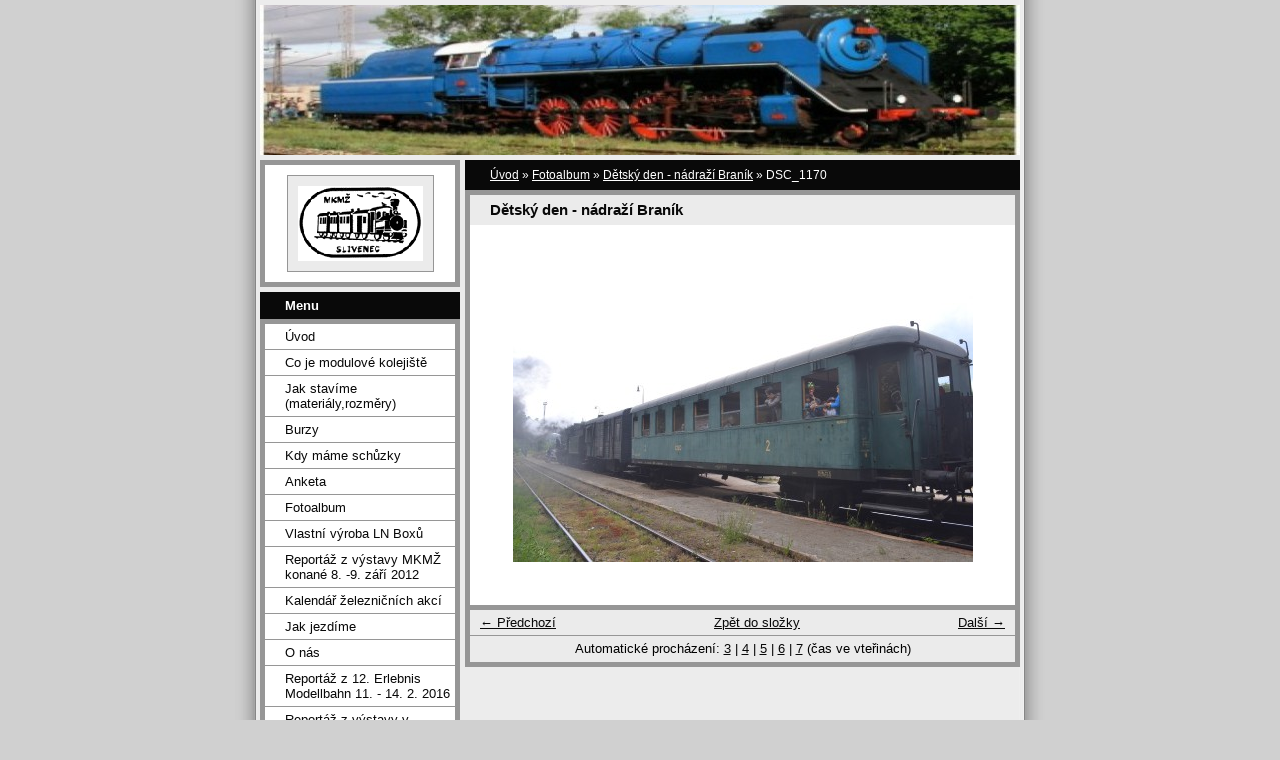

--- FILE ---
content_type: text/html; charset=UTF-8
request_url: https://www.nadrazislivenec.cz/fotoalbum/detsky-den---nadrazi-branik/dsc_1170.html
body_size: 6520
content:
<?xml version="1.0" encoding="utf-8"?>
<!DOCTYPE html PUBLIC "-//W3C//DTD XHTML 1.0 Transitional//EN" "http://www.w3.org/TR/xhtml1/DTD/xhtml1-transitional.dtd">
<html lang="cs" xml:lang="cs" xmlns="http://www.w3.org/1999/xhtml" xmlns:fb="http://ogp.me/ns/fb#">

      <head>

        <meta http-equiv="content-type" content="text/html; charset=utf-8" />
        <meta name="description" content="" />
        <meta name="keywords" content="" />
        <meta name="robots" content="all,follow" />
        <meta name="author" content="www.nadrazislivenec.cz" />
        <meta name="viewport" content="width=device-width, initial-scale=1">
        <link href="/rss/articles/data.xml" rel="alternate" type="application/rss+xml" title="Všechny příspěvky" /><link href="/rss/articles/photos.xml" rel="alternate" type="application/rss+xml" title="Fotografie" /><link href="/rss/articles/comments.xml" rel="alternate" type="application/rss+xml" title="Komentáře" />
        <title>
            www.nadrazislivenec.cz - Fotoalbum - Dětský den - nádraží Braník - DSC_1170
        </title>
        <link rel="stylesheet" href="https://s3a.estranky.cz/css/d1000000023.css?nc=692611677" type="text/css" /><style type="text/css">#header-decoration{background: #969696 url(/img/ulogo.766049.jpeg) no-repeat;}</style>
<link rel="stylesheet" href="//code.jquery.com/ui/1.12.1/themes/base/jquery-ui.css">
<script src="//code.jquery.com/jquery-1.12.4.js"></script>
<script src="//code.jquery.com/ui/1.12.1/jquery-ui.js"></script>
<script type="text/javascript" src="https://s3c.estranky.cz/js/ui.js?nc=1" id="index_script" ></script><meta property="og:title" content="DSC_1170" />
<meta property="og:type" content="article" />
<meta property="og:url" content="https://www.nadrazislivenec.cz/fotoalbum/detsky-den---nadrazi-branik/dsc_1170.html" />
<meta property="og:image" content="https://www.nadrazislivenec.cz/img/tiny/2008.jpg" />
<meta property="og:site_name" content="https://www.nadrazislivenec.cz" />
<meta property="og:description" content="" />
			<script type="text/javascript">
				dataLayer = [{
					'subscription': 'true',
				}];
			</script>
			
    </head>
    <body class=" contact-active">
        <!-- Wrapping the whole page, may have fixed or fluid width -->
        <div id="whole-page">

            

            <!-- Because of the matter of accessibility (text browsers,
            voice readers) we include a link leading to the page content and
            navigation } you'll probably want to hide them using display: none
            in your stylesheet -->

            <a href="#articles" class="accessibility-links">Jdi na obsah</a>
            <a href="#navigation" class="accessibility-links">Jdi na menu</a>

            <!-- We'll fill the document using horizontal rules thus separating
            the logical chunks of the document apart -->
            <hr />

            

			<!-- block for skyscraper and rectangle  -->
            <div id="sticky-box">
                <div id="sky-scraper-block">
                    
                    
                </div>
            </div>
            <!-- block for skyscraper and rectangle  -->

            <!-- Wrapping the document's visible part -->
            <div id="document">
                <div id="in-document">
                    <!-- Hamburger icon -->
                    <button type="button" class="menu-toggle" onclick="menuToggle()" id="menu-toggle">
                    	<span></span>
                    	<span></span>
                    	<span></span>
                    </button>
                    
                    <!-- header -->
  <div id="header">
     <div class="inner_frame">
        <!-- This construction allows easy image replacement -->
        <h1 class="head-left">
  <a href="https://www.nadrazislivenec.cz/" title="" ></a>
  <span title="">
  </span>
</h1>
        <div id="header-decoration" class="decoration">
        </div>
     </div>
  </div>
<!-- /header -->


                    <!-- Possible clearing elements (more through the document) -->
                    <div id="clear1" class="clear">
                        &nbsp;
                    </div>
                    <hr />

                    <!-- body of the page -->
                    <div id="body">

                        <!-- main page content -->
                        <div id="content">
                            <!-- Breadcrumb navigation -->
<div id="breadcrumb-nav">
  <a href="/">Úvod</a> &raquo; <a href="/fotoalbum/">Fotoalbum</a> &raquo; <a href="/fotoalbum/detsky-den---nadrazi-branik/">Dětský den - nádraží Braník</a> &raquo; <span>DSC_1170</span>
</div>
<hr />

                            <script language="JavaScript" type="text/javascript">
  <!--
    index_setCookieData('index_curr_photo', 2008);
  //-->
</script>

<div id="slide">
  <h2>Dětský den - nádraží Braník</h2>
  <div id="click">
    <h3 id="photo_curr_title">DSC_1170</h3>
    <div class="slide-img">
      <a href="/fotoalbum/detsky-den---nadrazi-branik/dsc_1164.html" class="previous-photo"  id="photo_prev_a" title="předchozí fotka"><span>&laquo;</span></a>  <!-- previous photo -->

      <a href="/fotoalbum/detsky-den---nadrazi-branik/dsc_1170.-.html" class="actual-photo" onclick="return index_photo_open(this,'_fullsize');" id="photo_curr_a"><img src="/img/mid/2008/dsc_1170.jpg" alt="" width="460" height="307"  id="photo_curr_img" /></a>   <!-- actual shown photo -->

      <a href="/fotoalbum/detsky-den---nadrazi-branik/dsc_1173.html" class="next-photo"  id="photo_next_a" title="další fotka"><span>&raquo;</span></a>  <!-- next photo -->

      <br /> <!-- clear -->
    </div>
    <p id="photo_curr_comment">
      
    </p>
    <div class="fb-like" data-href="https://www.nadrazislivenec.cz/fotoalbum/detsky-den---nadrazi-branik/dsc_1170.html" data-layout="standard" data-show-faces="true" data-action="like" data-share="false" data-colorscheme="light"></div>
  </div>
  <!-- TODO: javascript -->
<script type="text/javascript">
  <!--
    var index_ss_type = "small";
    var index_ss_nexthref = "/fotoalbum/detsky-den---nadrazi-branik/dsc_1173.html";
    var index_ss_firsthref = "/fotoalbum/detsky-den---nadrazi-branik/20150530_111437.html";
    index_ss_init ();
  //-->
</script>

  <div class="slidenav">
    <div class="back" id="photo_prev_div">
      <a href="/fotoalbum/detsky-den---nadrazi-branik/dsc_1164.html" id="photo_ns_prev_a">&larr; Předchozí</a>

    </div>
    <div class="forward" id="photo_next_div">
      <a href="/fotoalbum/detsky-den---nadrazi-branik/dsc_1173.html" id="photo_ns_next_a">Další &rarr;</a>

    </div>
    <a href="/fotoalbum/detsky-den---nadrazi-branik/">Zpět do složky</a>
    <br />
  </div>
  <div id="timenav">Automatické procházení:&nbsp;<a href="javascript: index_ss_start(3)">3</a>&nbsp;|&nbsp;<a href="javascript: index_ss_start(4)">4</a>&nbsp;|&nbsp;<a href="javascript: index_ss_start(5)">5</a>&nbsp;|&nbsp;<a href="javascript: index_ss_start(6)">6</a>&nbsp;|&nbsp;<a href="javascript: index_ss_start(7)">7</a>&nbsp;(čas ve vteřinách)</div>
<script type="text/javascript">
  <!--
    var index_ss_textpause = 'Automatické procházení:&nbsp;<a href="javascript: index_ss_pause()">pozastavit</a>';
    var index_ss_textcontinue = 'Automatické procházení:&nbsp;<a href="javascript: index_ss_continue()">pokračovat</a>';
    var index_ss_textalert = 'Je zobrazena poslední fotografie. Budete pokračovat od první.';
  //-->
</script>

  <script type="text/javascript">
    <!--
      index_photo_init ();
    //-->
  </script>
</div>
  
                        </div>
                        <!-- /main page content -->

                        <div id="nav-column">

                            <div class="column">
                                <div class="inner-column inner_frame">
                                    <!-- Portrait -->
  <div id="portrait" class="section">
    <h2>Portrét
      <span id="nav-portrait" class="portrait">
      </span></h2>
    <div class="inner_frame">
      <a href="/">
        <img src="/img/portrait.1.1424002736.gif" width="125" height="75" alt="Portrét" /></a>
    </div>
  </div>
<!-- /Portrait -->
<hr />

                                    
                                    
                                </div>
                            </div>

                            <!-- Such navigation allows both horizontal and vertical rendering -->
<div id="navigation">
    <div class="inner_frame">
        <h2>Menu
            <span id="nav-decoration" class="decoration"></span>
        </h2>
        <nav>
            <menu class="menu-type-standard">
                <li class="">
  <a href="/">Úvod</a>
     
</li>
<li class="">
  <a href="/clanky/co-je-modulove-kolejiste.html">Co je modulové kolejiště</a>
     
</li>
<li class="">
  <a href="/clanky/materialy_rozmery.html">Jak stavíme (materiály,rozměry)</a>
     
</li>
<li class="">
  <a href="/clanky/burzy.html">Burzy</a>
     
</li>
<li class="">
  <a href="/clanky/kdy-mame-schuzky.html">Kdy máme schůzky</a>
     
</li>
<li class="">
  <a href="/clanky/anketa.html">Anketa</a>
     
</li>
<li class="">
  <a href="/fotoalbum/">Fotoalbum</a>
     
</li>
<li class="">
  <a href="/clanky/vlastni-vyroba-ln-boxu/">Vlastní výroba LN Boxů</a>
     
</li>
<li class="">
  <a href="/clanky/reportaz-z-vystavy-mkmz-konane-8.--9.-zari-2012/">Reportáž z výstavy MKMŽ konané 8. -9. září 2012</a>
     
</li>
<li class="">
  <a href="/clanky/kalendar-zeleznicnich-akci/">Kalendář železničních akcí</a>
     
</li>
<li class="">
  <a href="/clanky/jak-jezdime.html">Jak jezdíme</a>
     
</li>
<li class="">
  <a href="/clanky/o-nas.html">O nás</a>
     
</li>
<li class="">
  <a href="/clanky/reportaz-z-12.-erlebnis-modellbahn-11.---14.-2.-2016.html">Reportáž z 12. Erlebnis Modellbahn 11. - 14. 2. 2016</a>
     
</li>
<li class="">
  <a href="/clanky/reportaz-z-vystavy-v-chotebori-8.--9.-dubna-2017.html">Reportáž z výstavy v Chotěboři 8.- 9. dubna 2017</a>
     
</li>

            </menu>
        </nav>
        <div id="clear6" class="clear">
          &nbsp;
        </div>
    </div>
</div>
<!-- menu ending -->

                            
                            

                            <div id="clear2" class="clear">
                                &nbsp;
                            </div>
                            <hr />

                            <!-- Side column left/right -->
                            <div class="column">

                                <!-- Inner column -->
                                <div class="inner_frame inner-column">
                                    
                                    <!-- Last photo -->
  <div id="last-photo" class="section">
    <h2>Poslední fotografie
      <span id="last-photo-decoration" class="decoration">
      </span></h2>
    <div class="inner_frame">
      <div class="wrap-of-wrap">
        <div class="wrap-of-photo">
          <a href="/fotoalbum/modletice-2023/">
            <img src="/img/tiny/3266.jpg" alt="20230924_123437" width="75" height="56" /></a>
        </div>
      </div>
      <span>
        <a href="/fotoalbum/modletice-2023/">Modletice 2023</a>
      </span>
    </div>
  </div>
<!-- /Last photo -->
<hr />

                                    
                                    
                                    <!-- Contact -->
  <div id="contact-nav" class="section">
    <h2>Kontakt
      <span id="contact-nav-decoration" class="decoration">
      </span></h2>
    <div class="inner_frame">
      <address>
        <p class="contact_name">MKMŽ Slivenec</p><p class="contact_email"><a href="mailto:nadrazislivenec@seznam.cz">nadrazislivenec@seznam.cz</a></p>
      </address>
    </div>
  </div>
<!-- /Contact -->

                                    
                                    <!-- Own code -->
  <div class="section own-code-nav">
    <h2>Toplist
      <span class="decoration own-code-nav">
      </span></h2>
    <div class="inner_frame">
      <center><a href="http://www.toplist.cz/stat/885439"><script language="JavaScript" type="text/javascript">
                      <!--
                        document.write ('<img src="http://toplist.cz/count.asp?id=885439&logo=mc&http='+escape(document.referrer)+'&wi='+escape(window.screen.width)+'&he='+escape(window.screen.height)+'&cd='+escape(window.screen.colorDepth)+'&t='+escape(document.title)+'" width="88" height="60" border=0 alt="TOPlist" />');
                      //--></script><noscript><img src="http://toplist.cz/count.asp?id=885439&logo=mc" border="0" alt="TOPlist" width="88" height="60" /></noscript></a></center>                                                                          
    </div>
  </div>
<!-- /Own code -->
<hr />

                                    
                                    <!-- Favorite links -->
  <div id="links" class="section">
    <h2>Oblíbené odkazy
        <span id="links-decoration" class="decoration">
        </span></h2>
    <div class="inner_frame">
      <ul>
        <li class="first ">
  <a href="http://www.modeltrain.cz" title="">
  Happy model</a></li><li class="">
  <a href="http://www.mokr.rajce.net" title="">
  Starší fotografie schůzek</a></li><li class="">
  <a href="http://www.zababov.eu" title="">
  ZABABOV - spolek modulové železnice</a></li><li class="">
  <a href="http://kralovstvi-zeleznic.cz/" title="">
  Království železnic</a></li><li class="">
  <a href="http://www.youtube.com/watch?v=vnVMlEIlIjw" title="">
  video - Jízda po našich panelech  </a></li><li class="">
  <a href="http://www.youtube.com/user/Daniel34425#play/all/uploads-all/0/qFp06Rl4jLI" title="">
  video - Jízda v klubu Švestka  </a></li><li class="">
  <a href="http://www.masinky.cz/" title="">
  Mašinky cz</a></li><li class="">
  <a href="http://www.zababov.cz/index.php?id=983" title="">
  Stavíme modul se Zababovem </a></li><li class="">
  <a href="http://www.sdvmodel.cz/index.php?option=com_content&amp;view=article&amp;id=5&amp;Itemid=2&amp;lang=cs" title="">
  SDV Model</a></li><li class="">
  <a href="http://www.cckpraha1.cz/" title="">
  Oblastní spolek ČČK Praha 1</a></li><li class="">
  <a href="http://www.pepazdepa.cz/" title="">
  PEPA Z DEPA</a></li><li class="">
  <a href="http://www.ceskedrahy.cz/" title="">
  České dráhy</a></li><li class="">
  <a href="http://www.praha-slivenec.cz/" title="">
  SLIVENEC</a></li><li class="">
  <a href="http://www.zaspo.cz" title="">
  ZAS-pracovní oděvy Slivenec</a></li><li class="">
  <a href="http://www.youtube.com/user/Daniel34425#p/a/u/0/GwBI30l40R0" title="">
  video - Pár okamžiků z jedné z našich schůzek  </a></li><li class="">
  <a href="http://www.youtube.com/watch?v=Zn5Zl4Z4HoQ" title="">
  video - Výstava v ZŠ Slivenec 11.-12.9.2010</a></li><li class="">
  <a href="http://ostramo.parostroj.net/" title="">
  OSTRAMO - modulová železnice</a></li><li class="">
  <a href="http://ostramo.parostroj.net/profily.html" title="">
  Přechodové profily</a></li><li class="">
  <a href="http://www.modely.biz/?refId=172" title="">
  MODELY BIZ</a></li><li class="">
  <a href="http://www.moldavacek.cz" title="">
  KŽM MOLDAVÁĆEK</a></li><li class="">
  <a href="http://www.cdmuzeum.cz/" title="Železniční muzeum Lužná u Rakovníka">
  Železniční muzeum Lužná u Rakovníka</a></li><li class="">
  <a href="http://www.youtube.com/watch?v=6XGL6s6Y8AM" title="video - Výstava 17. - 18.9.2011 v ZŠ Slivenec ">
  video - Výstava 17. - 18.9.2011 v ZŠ Slivenec</a></li><li class="">
  <a href="http://www.trainsclub.eu/" title="">
  TRAINSCLUB</a></li><li class="last ">
  <a href="http://www.youtube.com/watch?v=JbGbSleeJtg&amp;feature=youtu.be" title="">
  video - výstava v Zš Slivenec 2012</a></li>
      </ul>
    </div>
  </div>
<!-- /Favorite links -->
<hr />

                                    <!-- Search -->
  <div id="search" class="section">
    <h2>Vyhledávání
      <span id="search-decoration" class="decoration">
      </span></h2>
    <div class="inner_frame">
      <form action="https://katalog.estranky.cz/" method="post">
        <fieldset>
          <input type="hidden" id="uid" name="uid" value="546929" />
          <input name="key" id="key" />
          <br />
          <span class="clButton">
            <input type="submit" id="sendsearch" value="Vyhledat" />
          </span>
        </fieldset>
      </form>
    </div>
  </div>
<!-- /Search -->
<hr />

                                    <!-- Archive -->
  <div id="calendar" class="section">
    <h2>Archiv
      <span id="archive-decoration" class="decoration">
      </span></h2>
    <div class="inner_frame">
      <!-- Keeping in mind people with disabilities (summary, caption) as well as worshipers of semantic web -->
      <table summary="Tabulka představuje kalendář, sloužící k listování podle data.">
        <!-- You should hide caption using CSS -->
        <caption>
          Kalendář
        </caption>
        <tbody>
  <tr id="archive-small">
    <td class="archive-nav-l"><a href="/archiv/m/2025/12/01/">&lt;&lt;</a></td>
    <td colspan="5" class="archive-nav-c">leden / 2026</td>
    <td class="archive-nav-r">&gt;&gt;</td>
  </tr>
</tbody>

      </table>
    </div>
  </div>
<!-- /Archive -->
<hr />

                                    <!-- RSS -->
  <div id="rss-nav" class="section">
    <h2>RSS
      <span id="rss-nav-decoration" class="decoration">
      </span></h2>
    <div class="inner_frame">
      <ul>
        <li>
          <a href="/archiv/rss/">
            Přehled zdrojů</a></li>
      </ul>
    </div>
  </div>
<!-- /RSS -->
<hr />

                                    
                                </div>
                                <!-- /Inner column -->

                                <div id="clear4" class="clear">
                                    &nbsp;
                                </div>

                            </div>
                            <!-- end of first column -->
                        </div>

                        <div id="clear3" class="clear">
                            &nbsp;
                        </div>
                        <hr />

                        <div id="decoration1" class="decoration">
                        </div>
                        <div id="decoration2" class="decoration">
                        </div>
                        <!-- /Meant for additional graphics inside the body of the page -->
                    </div>
                    <!-- /body -->

                    <div id="clear5" class="clear">
                        &nbsp;
                    </div>

                    <hr />

                                    <!-- Footer -->
                <div id="footer">
                    <div class="inner_frame">
                        <p>
                            &copy; 2026 eStránky.cz <span class="hide">|</span> <a class="promolink promolink-paid" href="//www.estranky.cz/" title="Tvorba webových stránek zdarma, jednoduše a do 5 minut."><strong>Tvorba webových stránek</strong></a> 
                             | <a class="rss" href="/archiv/rss/">RSS</a>
                            
                            
                             | <span class="updated">Aktualizováno:  6. 1. 2026</span>
                             | <a class="up" href="#whole-page">Nahoru &uarr;</a>
                            
                        </p>
                        
                        
                    </div>
                </div>
                <!-- /Footer -->


                    <div id="clear7" class="clear">
                        &nbsp;
                    </div>

                    <div id="decoration3" class="decoration">
                    </div>
                    <div id="decoration4" class="decoration">
                    </div>
                    <!-- /Meant for additional graphics inside the document -->

                </div>
            </div>

            <div id="decoration5" class="decoration">
            </div>
            <div id="decoration6" class="decoration">
            </div>
            <!-- /Meant for additional graphics inside the page -->

            
            <!-- block for board position-->
        </div>
        <div id="fb-root"></div>
<script async defer src="https://connect.facebook.net/cs_CZ/sdk.js#xfbml=1&version=v3.2&appId=979412989240140&autoLogAppEvents=1"></script><!-- NO GEMIUS -->
    </body>
</html>